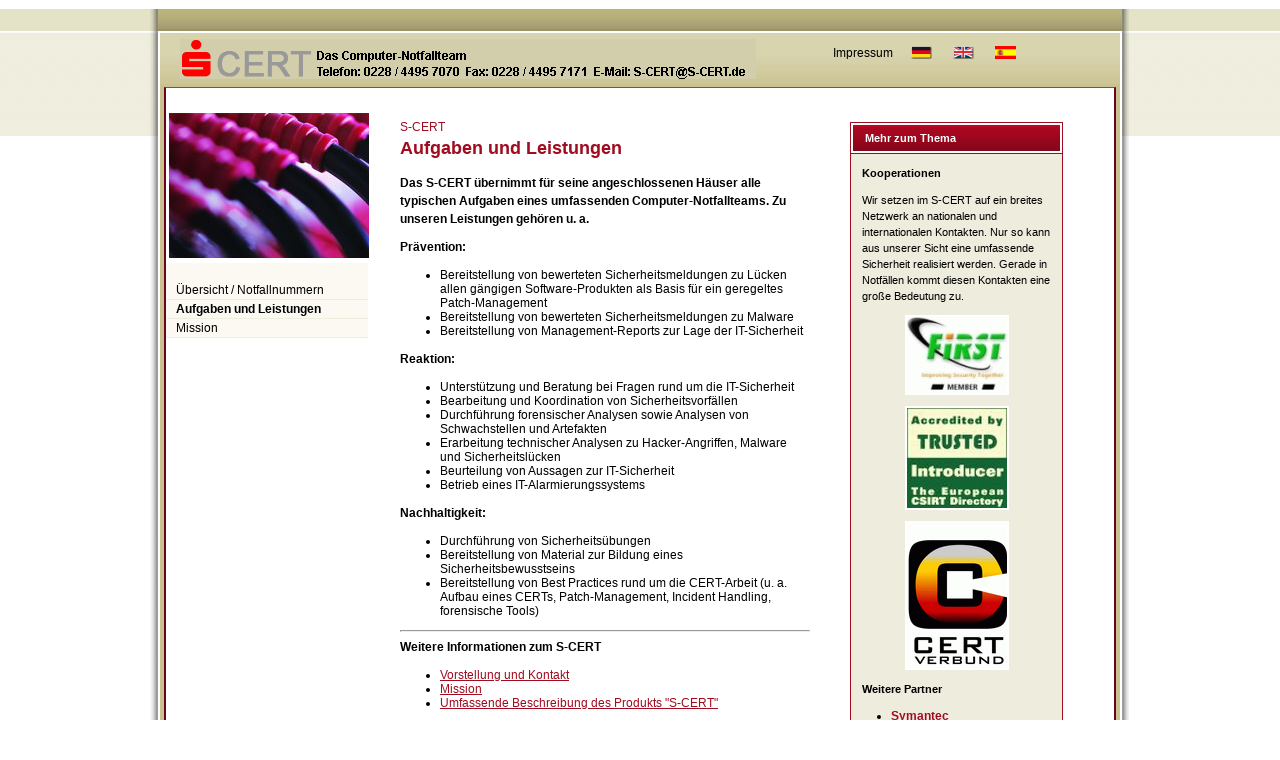

--- FILE ---
content_type: text/html; charset=utf-8
request_url: https://www.s-cert.de/aufgaben_und_leistungen.html
body_size: 3744
content:
<!DOCTYPE html PUBLIC "-//W3C//DTD XHTML 1.0 Transitional//EN" "http://www.w3.org/TR/xhtml1/DTD/xhtml1-transitional.dtd">
<html xmlns="http://www.w3.org/1999/xhtml" xml:lang="de" lang="de">
<head>
<meta http-equiv="Content-Type" content="text/html; charset=UTF-8" />
<title>S-CERT - Aufgaben und Leistungen</title>
<meta name="author" content="SIZ GmbH" />
<meta name="publisher" content="SIZ GmbH" />
<meta name="copyright" content="Alle Rechte liegen beim Autor" />
<meta name="page-topic" content="SIZ GmbH" />
<meta name="page-type" content="SIZ GmbH" />
<meta name="revisit" content="14 days" />
<meta name="robots" content="index,follow" />

<link rel="shortcut icon" href="s-cert_favicon.ico" type="image/x-icon" />

<link rel="stylesheet" type="text/css" href="css/stylesheet_0c830fb9ab.css" />
<link rel="stylesheet" type="text/css" href="css/styles.css" />
<link rel="stylesheet" type="text/css" href="css/print.css" media="print" />
<link rel="stylesheet" type="text/css" href="css/mobile.css" media="handheld" /><!--[if IE 6]>
    <style type="text/css">@import url(fileadmin/templates/scripts/css/ie6.css);</style>
<![endif]-->

<script language="JavaScript" src="scripts/fsmenu.js" type="text/javascript"></script>
<script language="JavaScript" src="scripts/jquery.js" type="text/javascript"></script>
<script language="JavaScript" src="scripts/interface.js" type="text/javascript"></script>
<script language="JavaScript" src="scripts/contact.js" type="text/javascript"></script>
<script type="text/javascript" src="scripts/javascript_8d985c2683.js"></script>
</head>
  <body>
    <div id="page" class="itsicherheit">
      <div id="corporate">
        <div id="topbar">
          <div id="fe_user_logout"></div>
          <div id="topbarcontent">
            <div id="topnavi">
              <ul id="topnaviul" class="menulist">
                <!-- <li>
                  <a href="kontakt.php?lang=de" onfocus="blurLink(this);">Kontakt</a>
                </li> -->
                <li>
                  <a href="impressum.html" onfocus=
                  "blurLink(this);">Impressum</a>
                </li>

				<li>
						<a href="aufgaben_und_leistungen.html" onfocus="blurLink(this);">
							<img src="images/d_flagge_2.gif" alt="DE" border="0" height="13" hspace="3" width="21" />
						</a>
					</li>
					<li>
						<a href="eng/objectives_and_services.html" onfocus="blurLink(this);">
							<img src="images/uk_flagge_2.gif" alt="EN" border="0" height="13" hspace="3" width="21" />
						</a>
					</li>
					<li>
						<a href="esp/funciones_y_servicios.html" onfocus="blurLink(this);">
							<img src="images/es_flagge_2.gif" alt="ES" border="0" height="13" hspace="3" width="21" />
						</a>
					</li>
              </ul><script type="text/javascript">
      //<![CDATA[
                    var topMenu = new FSMenu('topMenu', true, 'display', 'block', 'none');
                    var arrow = null;
                    if (document.createElement && document.documentElement)
                    {
                        arrow = document.createElement('span');
                        arrow.appendChild(document.createTextNode('>'));
                        arrow.className = 'subind';
                    }
                    addEvent(window, 'load', new Function('topMenu.activateMenu("topnaviul", arrow)'));
                    //]]>
              </script>
              <div id="features"></div>
            </div><a href="./"><img id="logo" src=
            "images/pool/logo.gif" alt="S-CERT - Computer-Notfallteam" name=
            "logo" /></a>
          </div>
        </div>
        <div id="portfolio">
          <div id="portfolionavi">
            <script type="text/javascript">
    //<![CDATA[
                var portfolioMenu = new FSMenu('portfolioMenu', true, 'display', 'block', 'none');
                var arrowP = null;
                if (document.createElement && document.documentElement)
                {
                    arrowP = document.createElement('span');
                    arrowP.appendChild(document.createTextNode('>'));
                    arrowP.className = 'subind';
                }
                addEvent(window, 'load', new Function('portfolioMenu.activateMenu("portfolionaviul", arrowP)'));
                //]]>
            </script>
          </div>
          <div id="chapter">
            <div id="chapternavi">
              <!--TYPO3SEARCH_begin-->
              <!--  CONTENT ELEMENT, uid:3831/image [begin] -->
              <!--  Image block: [begin] -->
              <div class="csc-textpic csc-textpic-left csc-textpic-above">
                <div class="csc-textpic-imagewrap">
                  <dl class=
                  "csc-textpic-image csc-textpic-firstcol csc-textpic-lastcol"
                  style="width: 200px;">
                    <dt>
                      <img src="images/pool/_deco_it-s_200x145.jpg" alt=
                      "Navigationsbild IT-Sicherheit" border="0" height="145"
                      width="200" />
                    </dt>
                  </dl>
                </div>
              </div>
              <div class="csc-textpic-clear">
                <!-- -->
              </div><!--  Image block: [end] -->
              <!--  CONTENT ELEMENT, uid:3831/image [end] -->
              <!--TYPO3SEARCH_end-->
              <ul id="chapternaviul" class="menulist">
                <li class="naviHeadline" style="font-weight:normal;">
                  <a href="index.html" onfocus="blurLink(this);">Übersicht /
                  Notfallnummern</a>
                </li>
                <li  style="font-weight:bold;">
                  <a href="aufgaben_und_leistungen.html" onfocus=
                  "blurLink(this);">Aufgaben und Leistungen</a>
                </li>
                <li>
                  <a href="mission.html" onfocus="blurLink(this);">Mission</a>
                </li>
              </ul><script type="text/javascript">
      //<![CDATA[
                    var chapterMenu = new FSMenu('chapterMenu', true, 'display', 'block', 'none');
                    var arrowC = null;
                    if (document.createElement && document.documentElement)
                    {
                        arrowC = document.createElement('span');
                        arrowC.appendChild(document.createTextNode('>'));
                        arrowC.className = 'subind';
                    }
                    addEvent(window, 'load', new Function('chapterMenu.activateMenu("chapternaviul", arrowC)'));

                    var chapterMenuSecond = new FSMenu('chapterMenuSecond', true, 'display', 'block', 'none');
                    var arrowCT = null;
                    if (document.createElement && document.documentElement)
                    {
                        arrowCT = document.createElement('span');
                        arrowCT.appendChild(document.createTextNode('>'));
                        arrowCT.className = 'subind';
                    }
                    addEvent(window, 'load', new Function('chapterMenuSecond.activateMenu("chapternaviul2", arrowCT)'));
                    //]]>
              </script>
            </div>
            <div id="contentholder">
              <div id="content">
                <!--TYPO3SEARCH_begin-->
				
				
				
                <!--  CONTENT ELEMENT, uid:4722/templavoila_pi1 [begin] -->
                <div class="twocols">
                  <div class="leftcol">
                  </div>
                  <div class="rightcol"></div><br class="clear" />
                  <div class="clear"></div>
                </div><!--  CONTENT ELEMENT, uid:4722/templavoila_pi1 [end] -->
				
				
				
                <!--  CONTENT ELEMENT, uid:4721/templavoila_pi1 [begin] -->
                <div class="twocols">
                  <div class="leftcol">
				  
				  
                    <!--  CONTENT ELEMENT, uid:4715/templavoila_pi1 [begin] -->
                    <p class="overline">
                      S-CERT
                    </p>
                    <h1>
                      Aufgaben und Leistungen
                    </h1>
                    <!--  CONTENT ELEMENT, uid:4715/templavoila_pi1 [end] -->
                    <!--  CONTENT ELEMENT, uid:4716/text [begin] -->
                    <!--  Text: [begin] -->
                    <div class="normalRte">
                      <p style="font-weight: bold;" class="bodytext">
                        Das S-CERT übernimmt für seine angeschlossenen Häuser
                        alle typischen Aufgaben eines umfassenden
                        Computer-Notfallteams. Zu unseren Leistungen gehören u. a.
                      </p>
                      <p style="font-weight: bold;" class="bodytext">
                         
                      </p>
                    </div><!--  Text: [end] -->
                    <!--  CONTENT ELEMENT, uid:4716/text [end] -->

				  
				  
                    <!--  CONTENT ELEMENT, uid:4713/text [begin] -->
                    <!--  Text: [begin] -->
                    <div class="normalRte">
                      <p>
                        <strong>Prävention:</strong>
                      </p>
                      <ul>
                        <li>Bereitstellung von bewerteten Sicherheitsmeldungen
                        zu Lücken allen gängigen Software-Produkten als
                        Basis für ein geregeltes Patch-Management
                        </li>
                        <li>Bereitstellung von bewerteten Sicherheitsmeldungen
                        zu Malware
                        </li>
                        <li>Bereitstellung von Management-Reports zur Lage der
                        IT-Sicherheit
                        </li>
                      </ul>
                      <p>
                        <strong>Reaktion:</strong>
                      </p>
                      <ul>
                        <li>Unterstützung und Beratung bei Fragen rund um die
                        IT-Sicherheit
                        </li>
                        <li>Bearbeitung und Koordination von
                        Sicherheitsvorfällen
                        </li>
                        <li>Durchführung forensischer Analysen sowie Analysen
                        von Schwachstellen und Artefakten
                        </li>
                        <li>Erarbeitung technischer Analysen zu
                        Hacker-Angriffen, Malware und Sicherheitslücken
                        </li>
                        <li>Beurteilung von Aussagen zur IT-Sicherheit
                        </li>
                        <li>Betrieb eines IT-Alarmierungssystems
                        </li>
                      </ul>
                      <p>
                        <strong>Nachhaltigkeit:</strong>
                      </p>
                      <ul>
                        <li>Durchführung von Sicherheitsübungen
                        </li>
                        <li>Bereitstellung von Material zur Bildung eines
                        Sicherheitsbewusstseins
                        </li>
                        <li>Bereitstellung von Best Practices rund um die
                        CERT-Arbeit (u. a. Aufbau eines CERTs,
                        Patch-Management, Incident Handling, forensische Tools)
                        </li>
                      </ul>
                      <hr />
                      <p>
                        <strong>Weitere Informationen zum S-CERT</strong>
                      </p>
                      <ul>
                        <li>
                          <a href="index.html" target="_self" class=
                          "internal-link">Vorstellung und Kontakt</a>
                        </li>
                        <li>
                          <a href="mission.html" target="_self" class=
                          "internal-link">Mission</a>
                        </li>
                        <li>
                          <a href=
                          "http://www.siz.de/de/themenfelder/s-cert.html"
                          target="_blank" class=
                          "external-link-new-window">Umfassende Beschreibung
                          des Produkts "S-CERT"</a>
                        </li>
                      </ul>
                    </div><!--  Text: [end] -->
                    <!--  CONTENT ELEMENT, uid:4713/text [end] -->
                  </div>
                  <div class="rightcol">
                    <!--  CONTENT ELEMENT, uid:4714/templavoila_pi1 [begin] -->
                    <div class="rightteaser">
                      <h4>
                        Mehr zum Thema
                      </h4>
                      <div class="content">
                        <div class="thumb"></div>
                        <div class="details">
                          <p style="font-weight: bold;" class="bodytext">
                            Kooperationen
                          </p>
                          <p class="bodytext">
                            Wir setzen im S-CERT auf ein breites Netzwerk an
                            nationalen und internationalen Kontakten. Nur so
                            kann aus unserer Sicht eine umfassende Sicherheit
                            realisiert werden. Gerade in Notfällen kommt diesen
                            Kontakten eine große Bedeutung zu.
                          </p>
                          <p align="center" class="bodytext">
                            <a href="http://www.first.org/" title=
                            "Externer Link - FIRST" target="_blank" class=
                            "external-link-new-window" onclick=
                            "javascript:urchinTracker ('/.external/http/www.FIRST.org');">
                            <img src=
                            "images/pool/RTEmagicC_logo_cert_first_100_02.gif"
                            alt="" /></a>
                          </p>
                          <p align="center" class="bodytext">
                            <a href="http://www.trusted-introducer.org/" title=
                            "Externer Link - Trusted Introducer" target=
                            "_blank" class="external-link-new-window" onclick=
                            "javascript:urchinTracker ('/.external/http/www.trusted-introducer.org');">
                            <img src=
                            "images/pool/RTEmagicC_logo_cert_ti_100_01.gif"
                            alt="" /></a>
                          </p>
                          <p align="center" class="bodytext">
                            <a href="http://www.cert-verbund.de/" title=
                            "Externer Link - CERT-Verbund" target="_blank"
                            class="external-link-new-window" onclick=
                            "javascript:urchinTracker ('/.external/http/www.CERT-Verbund.de');">
                            <img src=
                            "images/pool/RTEmagicC_logo_cert_cv_100_01.gif"
                             alt="" /></a>
                          </p>
                          <p class="bodytext">
                            <span style="font-weight: bold;">Weitere
                            Partner</span>
                          </p>
                          <ul>
                            <li>
                              <a href="http://www.symantec.de/" target="_blank" class="external-link-new-window" onclick="javascript:urchinTracker ('/.external/http/www.symantec.de');"><span style="font-weight: bold;">Symantec</span></a>
                            </li>
                            <li>
                              <a href="http://www.mcafee.de/" target="_blank" class="external-link-new-window" onclick="javascript:urchinTracker ('/.external/http/www.mcafee.de');"><span style="font-weight: bold;">McAfee</span></a>
                            </li>
                            <li>
                              <a href="http://www.avira.de/" target="_blank" class="external-link-new-window" onclick="javascript:urchinTracker ('/.external/http/www.avira.de');"><span style="font-weight: bold;">Avira</span></a>
                            </li>
                          </ul>
                          <p style="font-weight: bold;" class="bodytext">
                            Erläuternde Artikel zu den Stichworten
                          </p>
                          <ul>
                            <li>
                              <a href="http://de.wikipedia.org/wiki/CERT"
                              target="_blank" class="external-link-new-window"
                              onclick=
                              "javascript:urchinTracker ('/.external/http/de.wikipedia.org/wiki/CERT');">
                              <span style="font-weight: bold;">CERT</span></a>
                              (Wikipedia)
                            </li>
                            <li>
                              <a href="https://www.dsgv.de/sparkassen-finanzgruppe.html"
                              target="_blank" class="external-link-new-window"
                              onclick=
                              "javascript:urchinTracker ('/.external/http/www.Sparkassen-Finanzgruppe.de/');">
                              <span style=
                              "font-weight: bold;">Sparkassen-Finanzgruppe</span></a>
                            </li>
                          </ul>
                        </div>
                      </div>
                    </div>
                    <!--  CONTENT ELEMENT, uid:4714/templavoila_pi1 [end] -->
                  </div><br class="clear" />
                  <div class="clear"></div>
                </div><!--  CONTENT ELEMENT, uid:4721/templavoila_pi1 [end] -->
                <!--TYPO3SEARCH_end-->
              </div>
            </div>
            <div id="chapterfooter"></div>
          </div>
          <div id="portfoliofooter"></div>
        </div>
        <div id="corporatefooter">
          <p>
            <strong>SIZ GmbH</strong> &#8211; Simrockstr. 4 &#8211; 53113 Bonn<br />
            Telefon / Phone: +49.228.4495 432 &#8211; Fax: +49.228.4495 431 &#8211; Mail:
            s-cert (at) s-cert.de
          </p>
        </div>
      </div>
      <div id="footer"></div>
    </div>
  </body>
</html>


--- FILE ---
content_type: text/css
request_url: https://www.s-cert.de/css/styles.css
body_size: 158
content:
@import url("global.css");
@import url("navigation.css");
@import url("defaultcolor.css");
@import url("it-sicherheit.css");
@import url("online-banking.css");
@import url("it-management.css");
@import url("beratung.css");
@import url("teaserboxes.css");
@import url("startseite.css"); 
@import url("service.css");
@import url("search.css");
@import url("eventmail.css");

--- FILE ---
content_type: text/css
request_url: https://www.s-cert.de/css/global.css
body_size: 2615
content:
	body {
		margin:9px 0 0 0;
		font-family:Arial, Helvetica, sans-serif;
		text-align:center;
		font-size:12px;
		background-image:url(../images/base/body_back.gif);
		background-repeat:repeat-x;
		background-position:0 9px;
		background-attachment:scroll;
	}
	#page {
		width:980px;
		background-image:url(../images/base/page_back.png);
		background-repeat:repeat-y;
		margin:auto;
		text-align:left;
	}
	br.clear {
		clear: both;
		margin: 0px;
		padding: 0px;
		line-height: 0px;
		font-size: 0px;
		height: 0px;
	}

	#corporate {
		/* width:964px; ES */
		background-color:#c9c190;
		margin:0 8px 0 8px;
	}
	
	
/*	Original; Ersetzt durch css Forenserver s. u.
	#topbar {
		height:86px; 
		background-image:url(../images/base/topbar_back.jpg);
		background-repeat:repeat-x;
		padding-top:22px;
	}
	#topbarcontent {
		border:2px solid white;
		border-bottom:none;
		height:103px; 
	} */
	
	#topbar {
/*                margin-top:-15px; */
/*		height:54px;	*/
		height:54px;
		background-image:url(../images/base/topbar_back.jpg);
		background-repeat:repeat-x;
		padding-top:22px;
	}
	#topbarcontent {
		border:2px solid white;
		border-bottom:none;
		height:71px; 
	}
	
	
	#logo {
		border:none;
		margin:6px 0 0 20px;
	}
	#fe_user_logout {
		position:absolute;
		top:10px;
		left:190px;
	}
	#logoutBtn, #fe_user_logout form {
		margin:0px;
		padding:0px;
	}
	#logoutBtn p {
		margin: 2px 0 0 0;
		white-space:nowrap;
		display: inline;
		float: left;
	}
	#logoutBtn input.button {
	  float: right;
	  width: 60px;
	}
	#topnavi {
		float:right;
/*		width: 530px;*/
		width: 300px;
		height:43px;
		padding:10px 0 0 0;
/*		text-align:right;*/
	}
	#navisearch {
	}
	#features {
		padding:0;
	}
	#search {
		float:left;
		margin-right:13px;
	}
	#searchform #searchterm {
		border-style: ridge;
		border-color:#928f62;
		border-width: 1px;
		border-right-width:0;
		margin: 0 -1px 0 15px;
		font-size:13px;
		line-height: 19px;
		height: 19px;
		vertical-align:top;
		text-indent: 2px;
		padding: 0;
	}
	#searchform #submit {
		margin-left:-2px;
		height:22px;
		width:28px;
	}
	#logoutBtn {
		position: absolute;
		top: 2px; left: 527px;
		display: block;
		width: 250px;
		font-size: 10px;
		color: #fff;
	}
	#logoutBtn input {
		height: 16px;

		padding: 0px 1px;
		border: 1px solid #fff;
		background-color: #E3E2C6;
		margin: 0px 1px;
		font-size: 10px;

	}
	#features .button {
		float:left;
	}
	#features a#printbtn {
		height:22px;
		width:29px;
		background-image:url(../images/base/drucken_btn.gif);
		background-position:top;
		display:block;
	}
	#features a#printbtn:hover {
		background-position:bottom;
	}
	#features a#printbtn span {
		display:none;
	}
	#portfolio {
		background-color:#c9c190;
		padding:0 4px 4px 4px;
		border:2px solid white;
		border-top:none;
	}

	#page.unternehmen #portfolio {
		border-bottom:none;
	}
/*	Backup Original 09-08-14 CF
	#portfolionavi {
		height:24px;
		clear:both;
	}
*/
	#portfolionavi {
		height:0px;
		clear:both;
	}

	#page.unternehmen #portfolionavi {
		height:36px;
		clear:both;
	}

	#chapter {
		background-color:#66CCFF;
		padding:25px 4px 4px 0;
		border:2px solid;
		border-top: 1px solid;
		border-bottom:none;
		margin-top:1px;
	}
	#chapternavi {
		width:230px;
		float:left;
	}

	#chapternavi img {
		margin-left:3px;
	}

	#unternehmennavi {
		width:230px;
		float:left;
	}



	#corporate #contentholder {
		border-left: 2px solid white;
		border-right: 2px solid white;
	}
	#portfolio #contentholder {
		border:2px solid;
		border-top: 1px solid;
		border-bottom:none;
		margin-top:1px;
	}
	#chapter #contentholder {
		border:none;
		width:690px;
		float:left;
	}

	#content {
		padding:0 ;
		margin:0 ;

		/* margin-top:-2px; ES */
	}
	div#page.unternehmen.kontakt .twocols { width: 800px;}
	div#page.unternehmen.kontakt .rightteaser { margin-top: 0! important; float: right;}
	div#page.unternehmen.kontakt div.twocols div.leftcol { width: 67%; }
	div#page.unternehmen.kontakt div.twocols div.rightcol { width: 33%; }

	#corporate #content {
		padding: 0 20px 0 20px;
	}

	#corporate #content.unternehmen {
		padding: 0 20px 0 20px;
		width: 650px;
		float:left;
	}
	#portfolio #content {
		padding: 0 20px 0 20px;
		background-color:#FFFFFF;
		background-image:none;
	}
	#chapter #content {
		padding:4px;
	}
	#page.start #content {
		margin-bottom: 20px;
	}


	#contentholder {
		background-color:#FFFFFF;
		background-image:url(../images/base/default_content_back.gif);
		background-repeat:repeat-x;
		margin-top:0px;
		min-height:10px;
		height:10px;
	}
	div[id]#contentholder {
		height:auto;
	}

	#contentholder h1 {
		font-size:18px;
		margin:2px 0 15px 0;
		padding:0;
	}
	#contentholder h2 {
		font-size:14px;
		margin:0 0 10px 0;
		padding:0;
	}
	#contentholder p {
		font-size:12px;
		margin:0 0 10px 0;
		padding:0;
		color:#000000;
		line-height: 18px;
	}
	#contentholder p.overline {
		margin:0;
		padding:0;
	}

	div.twocols div.leftcol {
		width:410px;
		float:left;
	}
	div.twocols div.rightcol {
		width:211px;
		float:left;
		margin-left:40px;
	}
	div.twocols {
		/*clear:both;*/
	}
	div.onecol{
		width:90%;
		clear:both;
	}

	div#page.kunden div.twocols div.leftcol { width: 48%; }
	div#page.kunden div.twocols div.rightcol { width: 48%; margin-left:0px; }

	div#page.unternehmen div.twocols div.leftcol { width: 48%; }
	div#page.unternehmen div.twocols div.rightcol { width: 48%; margin-left:0px; }

	div#page.chapter div.twocols div.leftcol { width: 48%; }
	div#page.chapter div.twocols div.rightcol { width: 48%; margin-left:0px; }

	div.twocolsbigleft { width:100%; padding:0px; margin:0px; }
	div.twocolsbigleft .left { float:left; width:598px; }
	div.twocolsbigleft .right {
		float:left;
		margin-left:10px;
		overflow:hidden;
		width:294px;
		display: inline;
	}

	div.twocolsbigright { width:100%; padding:0px; margin:0px; }
	div.twocolsbigright .left { float:left; width:294px; }
	div.twocolsbigright .right {
		float:left;
		margin-left:10px;
		overflow:hidden;
		width:598px;
		display: inline;
	}
	div.twocolsBox { width:598px; }
	div.twocolsBox .left { float:left; width:294px; }
	div.twocolsBox .right {
		float:left;
		margin-left:10px;
		overflow:hidden;
		width:294px;
		display: inline;
	}


	#chapterteaser {
		padding:0;
		background-position:right top;
		background-repeat:no-repeat;
		clear:both;
	}

	#chapterteaser #teaser{
		padding:18px 40px 10px 25px;
		float: left;
		width: 545px;
	}
	#hometeaser h1 {
		font-size:16px;
		color:#828058;
	}

	#teaserfooter {
		clear:both;
	}
	#contentfooter {
		clear:both;
	}
	#chapterfooter {
		clear:both;
	}
	#portfoliofooter {
		clear:both;
		height:11px;
		background-position:center top;
	}
	#corporatefooter {
		clear:both;
	}
	#corporatefooter p { display: none; }
	#footer {
		clear:both;
		height:13px;
		background-image:url(../images/base/page_footer.gif);
		background-repeat:no-repeat;
		overflow:hidden;
	}

	.top {
		font-size: 11px;
		display: block;
		width: 440px;
		border-top: 3px double #000;
	}
	.top a {
		display: block;
		float: right;
		padding-left: 15px;
		background: transparent url(../images/base/orange_nachoben.gif) 3px 3px no-repeat;
	}
	.top a:link, .top a:visited { text-decoration: none; }
	.top a:hover, .top a:active { text-decoration: underline; }


	.articlelist {
		list-style:none;
		padding:0;
		margin: 20px 0 0 0;
	}
	.articlelist li {
		clear:both;
	}
	.articlelist .thumb {
		height:73px;
		width:135px;
		display:block;
		float:left;
		background-image:url(../images/base/red_articlelist_img_back.gif);
		background-repeat:no-repeat;
		padding:26px 0 0 7px;
		margin:0;
	}
	.articlelist .thumb img {
		width:135px;
		height:66px;
		vertical-align:bottom;
	}
	.articlelist .details {
		width:270px;
		background-image:url(../images/base/red_articlelist_details_back.gif);
		background-repeat:no-repeat;
		background-position:right 4px;
		float:left;
		margin:0;
		padding:0 0 20px 15px;
	}
	.articlelist .details h2 {
		margin: 0 0 0 0;
		padding:0;
		line-height:18px;
		display: block;
	}
	.articlelist .details h2 a {
		text-decoration:none;
		color:#6d0c1d;
	}
	.articlelist .details p {
		font-size:11px !important;
		margin:11px 0 0 0 !important;
		width:270px;
	}

	/********** KONTAKT FORMULAR *************/
	table.kontakt {
		line-height: 24px;
	}
	table.kontakt input, table.kontakt select {
		width: 300px;
		border: 1px solid #555555;
	}

	table.kontakt th label.pflicht {
		color: #B7161C;
	}
	table.kontakt th {
		text-align: left;
		vertical-align:top;
	}
	table.kontakt th span.kleingedruckt {
		font-size:10px;
		color:#000000;
	}
	table.kontakt th label {
		color: #000000;
	}
	table.kontakt textarea {
		font-family:Arial, Helvetica, sans-serif;
		font-size:13px;
		width: 300px;
	}



	.rightcol .productnavi {
		width:209px;
		margin:12px 0 0 22px;
	}
	.onecol .productnavi {
		width:209px;
		margin:12px 0 0 22px;
	}
	#chapternavi .productnavi {
		width:140px;
		margin:12px 0 0 0;
	}
	.productnavi h2 {
		/*background-image:url(images/base/prod_right_back_top.gif);*/
		background-color:#fbf9f2;
		height:29px;
		margin:0 !important;
		padding:5px 0 0 11px !important;
	}
	.productnavi ul {
		list-style:none;
		text-indent:20px;
		padding:0;
		margin:0;
	}
	.productnavi li {
		margin:0;
		padding:0;
	}
	.productnavi li a {
		text-decoration:none;
		color:#000000;
		padding:5px 0;
		display:block;
		background-color:#FBF9F2;
		background-image:url(../images/base/navi_right_back_li.gif);
		background-repeat:no-repeat;
		background-position:10px 10px;
	}
	.productnavi li.odd {
		background-image:url(../images/base/prod_right_back_odd.gif);
		background-repeat:repeat-y;
	}
	.productnavi li.even {
		background-image:url(../images/base/prod_right_back_even.gif);
		background-repeat:repeat-y;
	}






#slideShow1 a
{
	text-decoration: none;
}
#slideShow1
{
	background-color:#FFFFFF;
	width: 950px;
	height: 230px;
	overflow: hidden;
	padding: 0;
	margin: 0;
	border: 1px solid #fff;
}
#slideShow1 img
{
	padding: 0;
	margin: 0;
}
#slideShow1 .pagelinks {
	display: none !important;
	top: 0;
	left: 0;
	/* width: 920px !important; */
	text-align: right;
	position:absolute;
	z-index:10000;
	color: #fff !important;
}
#slideShow1 .pagelinks a
{
	font-weight: bold;
	color: #fff !important;
	margin-left: 3px;
}
#slideShow1 .pagelinks a.activeSlide
{
	color: #f50000 !important;
}

#slideShow1 .nextSlide,.prevSlide {
	background-image: url(../images/spacer.gif);
}
#slideShow1 .nextSlide:hover
{
	background-image: url(../images/spacer.jpg);
	background-repeat: no-repeat;
	background-position: right bottom;
}
#slideShow1 .prevSlide:hover
{
	background-image: url(../images/spacer.jpg);
	background-repeat: no-repeat;
	background-position: left bottom;
}


--- FILE ---
content_type: text/css
request_url: https://www.s-cert.de/css/navigation.css
body_size: 94
content:
@import url("topnavi.css");
@import url("portfolionavi.css");
@import url("chapternavi.css");
@import url("unternehmennavi.css");
@import url("navi_fallback.css");


--- FILE ---
content_type: text/css
request_url: https://www.s-cert.de/css/defaultcolor.css
body_size: 545
content:
	#page #chapter {
		background-color:#FFFFFF;
		border-color:#737355;
		border-top-color:#f7ebac;
	}
	#page #portfolio #contentholder {
		border-color:#B1AA7B;
		border-top-color:#f7ebac;
	}
	#chapterteaser {
		color:#FFFFFF;
		background-image:url(../images/base/teaser_back.jpg);
		background-repeat:repeat;
		vertical-align:middle;
		min-height:10px;
		height:10px;
	}
	
div[id]#chapterteaser {
	height:auto;
}	
	#page #chapterteaser img{
		float:right;
		margin:22px 65px 6px 0px;
	}

	#page #chapterteaser p.teaser {
		font-weight:bold;
	}
	#page.unternehmen #portfoliofooter {
		background-image:url(../images/base/default_portfolio_footer_closed.gif);
		background-repeat:no-repeat;
		margin-top:-12px;
	}
	#page #portfoliofooter {
		background-image:url(../images/base/default_portfolio_cs_footer.gif);
		background-repeat:no-repeat;
		margin-top:-11px;
	}
	
	#page.chapter #portfoliofooter {
		background-image:url(../images/base/default_portfolio_cs_footer.gif);
	}
	#page .articlelist .thumb {
		background-image:url(../images/base/default_articlelist_img_back.gif);
	}
	#page .articlelist .details {
		background-image:url(../images/base/default_articlelist_details_back.gif);
	}
	#page .articlelist .details {
		color:#828058;
	}
	#page .articlelist .details a {
		font-size:10px;
		color:#828058;
		text-decoration:none;
		background-image:url(../images/base/default_articlelist_details_a.gif);
		background-repeat:no-repeat;
		background-position:right;
		padding-right:12px;
	}
	#page .articlelist .details ul a {
		font-size:10px;
		color:#828058;
		text-decoration:none;
		background-image: none;
		padding-right:12px;
	}
	#page .articlelist .details a:hover {
		text-decoration: underline;
	}
	#page .articlelist .details h2 a {
		font-size:14px;
		background-image:none;
	}
	#page .articlelist .details h2 a:hover {
		text-decoration: none;
	}
	#page #contentholder h1 {
		color: #828058;
	}
	#page #contentholder p.overline {
		color: #828058;
	}
	
	#page #contentholder a {
		color: #6C6A44;
	}

--- FILE ---
content_type: text/css
request_url: https://www.s-cert.de/css/it-sicherheit.css
body_size: 616
content:
#page.itsicherheit #chapternaviul.menulist a:hover, #page.itsicherheit #chapternaviul.menulist a:focus, #page.itsicherheit #chapternaviul2.menulist a:hover, #page.itsicherheit #chapternaviul2.menulist a:focus {
	color: #C20A23;
	background-color:#FBF9F2 !important;
}
#page.itsicherheit #chapternaviul.menulist li.current a, #page.itsicherheit #chapternaviul.menulist li.current a.highlighted, #page.itsicherheit #chapternaviul.menulist li.current a:focus, #page.itsicherheit #chapternaviul2.menulist li.current a, #page.itsicherheit #chapternaviul2.menulist li.current a.highlighted, #page.itsicherheit #chapternaviul2.menulist li.current a:focus {
	color: #ffffff;
	background-color: #A00C20 !important;
}
#page.itsicherheit #chapternaviul.menulist li.current a:hover, #page.itsicherheit #chapternaviul.menulist li.current a:focus, #page.itsicherheit #chapternaviul2.menulist li.current a:hover, #page.itsicherheit #chapternaviul2.menulist li.current a:focus	{
	color: #ffffff !important;
	background-color: #A00C20 !important;
}
#page.itsicherheit #chapternaviul.menulist li.current ul a, #page.itsicherheit #chapternaviul.menulist a.highlighted, #page.itsicherheit #chapternaviul2.menulist li.current ul a, #page.itsicherheit #chapternaviul2.menulist a.highlighted {
	color: #000000;
	background-color: #FBF9F2 !important;
}
#page.itsicherheit #chapternaviul.menulist a:hover, #page.itsicherheit #chapternaviul2.menulist a:hover { 
	color: #C20A23;
}
#page.itsicherheit #chapternaviul.menulist li.current ul a:hover, #page.itsicherheit #chapternaviul2.menulist li.current ul a:hover  {
	color: #C20A23;
}
#page.itsicherheit .top { 
	border-color: #A00C20; 
}
#page.itsicherheit .top a { 
	background-image: url(../images/base/red_nachoben.gif); 
}
#page.itsicherheit #chapter {
	background-color:#FFFFFF;
	border-color:#6b0221;
	border-top-color:#d92443;
}
#page.itsicherheit #portfolio #contentholder {
	border-color:#6b0221;
	border-top-color:#d92443;
}
#page.itsicherheit #chapterteaser {
	background-color:#FFFFFF;
	color:#FFFFFF;
	/*background-image:url(../images/red_tmp_teaser.jpg);*/
	background-image:url(../images/base/teaser_back.jpg);
	background-repeat:repeat;
}
#page.itsicherheit #portfoliofooter {
	background-image:url(../images/base/red_portfolio_cs_footer.gif);
}
#page.chapter.itsicherheit #portfoliofooter {
	background-image:url(../images/base/red_portfolio_cs_footer.gif);
}
#page.itsicherheit .articlelist .thumb {
	background-image:url(../images/base/red_articlelist_img_back.gif);
}
#page.itsicherheit .articlelist .details {
	background-image:url(../images/base/red_articlelist_details_back.gif);
}
#page.itsicherheit .articlelist .details {
	color:#9a0022;
}
#page.itsicherheit .articlelist .details a {
	font-size:10px;
	color:#9a0022;
	text-decoration:none;
	background-image:url(../images/base/red_articlelist_details_a.gif);
	background-repeat:no-repeat;
	background-position:right;
	padding-right:12px;
}
#page.itsicherheit .articlelist .details a:hover {
	text-decoration: underline;
}
#page.itsicherheit .articlelist .details h2 a {
	font-size:14px;
	background-image:none;
}
#page.itsicherheit .articlelist .details h2 a:hover {
	text-decoration: none;
}
#page.itsicherheit #contentholder h1 {
	color: #a00c20;
}
#page.itsicherheit #contentholder p.overline {
	color: #a00c20;
}
#page.itsicherheit #contentholder a {
	color: #a00c20;
}

--- FILE ---
content_type: text/css
request_url: https://www.s-cert.de/css/online-banking.css
body_size: 618
content:
#page.onlinebanking #chapternaviul.menulist a:hover, #page.onlinebanking #chapternaviul.menulist a:focus, #page.onlinebanking #chapternaviul2.menulist a:hover, #page.onlinebanking #chapternaviul2.menulist a:focus  {
	color: #416E20;
	background-color:#FBF9F2;
}
#page.onlinebanking #chapternaviul.menulist li.current a, #page.onlinebanking #chapternaviul.menulist li.current a.highlighted, #page.onlinebanking #chapternaviul.menulist li.current a:focus, #page.onlinebanking #chapternaviul2.menulist li.current a, #page.onlinebanking #chapternaviul2.menulist li.current a.highlighted, #page.onlinebanking #chapternaviul.menulist li.current a:focus {
	color: #ffffff !important;
	background-color: #416E20 !important;
}
#page.onlinebanking #chapternaviul.menulist li.current a:hover, #page.onlinebanking #chapternaviul.menulist li.current a:focus, #page.onlinebanking #chapternaviul2.menulist li.current a:hover, #page.onlinebanking #chapternaviul2.menulist li.current a:focus	{
	color: #ffffff !important;
	background-color: #416E20 !important;
}
#page.onlinebanking #chapternaviul.menulist li.current ul a, #page.onlinebanking #chapternaviul.menulist a.highlighted, #page.onlinebanking #chapternaviul2.menulist li.current ul a, #page.onlinebanking #chapternaviul2.menulist a.highlighted {
	color: #000000 !important;
	background-color: #FBF9F2 !important;
}
#page.onlinebanking #chapternaviul.menulist a:hover, #page.onlinebanking #chapternaviul2.menulist a:hover { 
	color: #416E20; 
}
#page.onlinebanking #chapternaviul.menulist li.current ul a:hover, #page.onlinebanking #chapternaviul2.menulist li.current ul a:hover {
	color: #416E20 !important;
}
#page.onlinebanking .top { 
	border-color: #416E20; 
}
#page.onlinebanking .top a { 
	background-image: url(../images/base/green_nachoben.gif); 
}
#page.onlinebanking #chapter {
	background-color:#ffffff;
	border-color:#415E00;
	border-top-color:#81BA00;
}
#page.onlinebanking #portfolio #contentholder {
	border-color:#415E00;
	border-top-color:#81BA00;
}
#page.onlinebanking #chapterteaser {
	background-color:#ffffff;
	color:#FFFFFF;
	/*background-image:url(../images/red_tmp_teaser.jpg);*/
	background-image:url(../images/base/teaser_back.jpg);
	background-repeat:repeat;
}
#page.onlinebanking #portfoliofooter {
	background-image:url(../images/base/green_portfolio_cs_footer.gif);
}
#page.chapter.onlinebanking #portfoliofooter {
	background-image:url(../images/base/green_portfolio_cs_footer.gif);
}
#page.onlinebanking .articlelist .thumb {
	background-image:url(../images/base/green_articlelist_img_back.gif);
}
#page.onlinebanking .articlelist .details {
	background-image:url(../images/base/green_articlelist_details_back.gif);
}
#page.onlinebanking .articlelist .details {
	color:#416e20;
}
#page.onlinebanking .articlelist .details a {
	font-size:10px;
	color:#416e20;
	text-decoration:none;
	background-image:url(../images/base/green_articlelist_details_a.gif);
	background-repeat:no-repeat;
	background-position:right;
	padding-right:12px;
}
#page.onlinebanking .articlelist .details a:hover {
	text-decoration: underline;
}
#page.onlinebanking .articlelist .details h2 a {
	font-size:14px;
	background-image:none;
}
#page.onlinebanking .articlelist .details h2 a:hover {
	text-decoration: none;
}
#page.onlinebanking #contentholder h1 {
	color: #416e20;
}
#page.onlinebanking #contentholder p.overline {
	color: #416e20;
}
#page.onlinebanking #contentholder a {
	color: #416e20;
}

--- FILE ---
content_type: text/css
request_url: https://www.s-cert.de/css/it-management.css
body_size: 610
content:
#page.itmanagement #chapternaviul.menulist a:hover, #page.itmanagement #chapternaviul.menulist a:focus, #page.itmanagement #chapternaviul2.menulist a:hover, #page.itmanagement #chapternaviul2.menulist a:focus {
	color: #284478;
	background-color:#FBF9F2 !important;
}
#page.itmanagement #chapternaviul.menulist li.current a, #page.itmanagement #chapternaviul.menulist li.current a.highlighted, #page.itmanagement #chapternaviul.menulist li.current a:focus, #page.itmanagement #chapternaviul2.menulist li.current a, #page.itmanagement #chapternaviul2.menulist li.current a.highlighted, #page.itmanagement #chapternaviul2.menulist li.current a:focus {
	color: #ffffff;
	background-color: #284478 !important;
}
#page.itmanagement #chapternaviul.menulist li.current a:hover, #page.itmanagement #chapternaviul.menulist li.current a:focus, #page.itmanagement #chapternaviul2.menulist li.current a:hover, #page.itmanagement #chapternaviul2.menulist li.current a:focus	{
	color: #ffffff !important;
	background-color: #284478 !important;
}
#page.itmanagement #chapternaviul.menulist li.current ul a, #page.itmanagement #chapternaviul.menulist a.highlighted, #page.itmanagement #chapternaviul2.menulist li.current ul a, #page.itmanagement #chapternaviul2.menulist a.highlighted {
	color: #000000;
	background-color: #FBF9F2 !important;
}
#page.itmanagement #chapternaviul.menulist a:hover, #page.itmanagement #chapternaviul2.menulist a:hover { 
	color: #284478; 
}
#page.itmanagement #chapternaviul.menulist li.current ul a:hover, #page.itmanagement #chapternaviul2.menulist li.current ul a:hover {
	color: #284478;
}	
#page.itmanagement .top { 
	border-color: #284478; 
}
#page.itmanagement .top a { 
	background-image: url(../images/base/blue_nachoben.gif); 
}	
#page.itmanagement #chapter {
	background-color:#ffffff;
	border-color:#284478;
	border-top-color:#02ACE3;
}
#page.itmanagement #portfolio #contentholder {
	border-color:#284478;
	border-top-color:#02ACE3;
}
#page.itmanagement #chapterteaser {
	background-color:#ffffff;
	color:#FFFFFF;
	/*background-image:url(../images/blue_tmp_teaser.jpg);*/
	background-image:url(../images/base/teaser_back.jpg);
	background-repeat:repeat;
}
#page.itmanagement #portfoliofooter {
	background-image:url(../images/base/blue_portfolio_footer.gif);
}
#page.chapter.itmanagement #portfoliofooter {
	background-image:url(../images/base/blue_portfolio_cs_footer.gif);
}
#page.itmanagement .articlelist .thumb {
	background-image:url(../images/base/blue_articlelist_img_back.gif);
}
#page.itmanagement .articlelist .details {
	background-image:url(../images/base/blue_articlelist_details_back.gif);
}
#page.itmanagement .articlelist .details {
	color:#284478;
}
#page.itmanagement .articlelist .details a {
	font-size:10px;
	color:#284478;
	text-decoration:none;
	background-image:url(../images/base/blue_articlelist_details_a.gif);
	background-repeat:no-repeat;
	background-position:right;
	padding-right:12px;
}
#page.itmanagement .articlelist .details a:hover {
	text-decoration: underline;
}
#page.itmanagement .articlelist .details h2 a {
	font-size:14px;
	background-image:none;
}
#page.itmanagement .articlelist .details h2 a:hover {
	text-decoration: none;
}
#page.itmanagement #contentholder h1 {
	color: #284478;
}
#page.itmanagement #contentholder p.overline {
	color: #284478;
}
#page.itmanagement #contentholder a {
	color: #284478;
}

--- FILE ---
content_type: text/css
request_url: https://www.s-cert.de/css/beratung.css
body_size: 612
content:
	#page.beratung #chapternaviul.menulist a:hover, #page.beratung #chapternaviul.menulist a:focus,
	#page.beratung #chapternaviul2.menulist a:hover, #page.beratung #chapternaviul2.menulist a:focus {
		color: #C1730E;
		background-color:#FBF9F2;
	}
	#page.beratung #chapternaviul.menulist li.active a, #page.beratung #chapternaviul.menulist li.active a.highlighted, #page.beratung #chapternaviul.menulist li.active a:focus,
	#page.beratung #chapternaviul2.menulist li.active a, #page.beratung #chapternaviul2.menulist li.active a.highlighted, #page.beratung #chapternaviul2.menulist li.active a:focus {
	 color: #ffffff;
	 background-color: #C1730E;
	}
	#page.beratung #chapternaviul.menulist li.active ul a, #page.beratung #chapternaviul.menulist a.highlighted,
	#page.beratung #chapternaviul2.menulist li.active ul a, #page.beratung #chapternaviul2.menulist a.highlighted {
		color: #000000;
		background-color: #FBF9F2;
	}
	#page.beratung #chapternaviul.menulist a:hover,
	#page.beratung #chapternaviul2.menulist a:hover
	 { color: #C1730E; }
	#page.beratung #chapternaviul.menulist li.active ul a:hover,
	#page.beratung #chapternaviul2.menulist li.active ul a:hover {
		color: #C1730E;

	}

	#page.beratung .top { border-color: #C1730E; }
	#page.beratung .top a { background-image: url(../images/base/orange_nachoben.gif); }

	#page.beratung #chapter {
		background-color:#FFFFFF;
		border-color:#774709;
		border-top-color:#C1730E;
	}
	#page.beratung #portfolio #contentholder {
		border-color:#774709;
		border-top-color:#C1730E;
	}
	#page.beratung #chapterteaser {
		background-color:#FFFFFF;
		color:#FFFFFF;
		/*background-image:url(../images/red_tmp_teaser.jpg);*/
		background-image:url(../images/base/teaser_back.jpg);
		background-repeat:repeat;
	}
	#page.beratung #portfoliofooter {
		background-image:url(../images/base/orange_portfolio_cs_footer.gif);
	}
	#page.chapter.itsicherheit #portfoliofooter {
		/*background-image:url(../images/base/orange_portfolio_cs_footer.gif);*/
	}
	#page.beratung .articlelist .thumb {
		background-image:url(../images/base/orange_articlelist_img_back.gif);
	}
	#page.beratung .articlelist .details {
		background-image:url(../images/base/orange_articlelist_details_back.gif);
	}
	#page.beratung .articlelist .details {
		color:#C1730E;
	}
	#page.beratung .articlelist .details a {
		font-size:10px;
		color:#C1730E;
		text-decoration:none;
		background-image:url(../images/base/orange_articlelist_details_a.gif);
		background-repeat:no-repeat;
		background-position:right;
		padding-right:12px;
	}
	#page.beratung .articlelist .details a:hover {
		text-decoration: underline;
	}
	#page.beratung .articlelist .details h2 a {
		font-size:14px;
		background-image:none;
	}
	#page.beratung .articlelist .details h2 a:hover {
		text-decoration: none;
	}
	#page.beratung #contentholder h1 {
		color: #C1730E;
	}
	#page.beratung #contentholder p.overline {
		color: #C1730E;
	}
	
	#page.beratung #contentholder a {
		color: #C1730E;
	}

--- FILE ---
content_type: text/css
request_url: https://www.s-cert.de/css/teaserboxes.css
body_size: 1707
content:
/* TEASER RECHTE SEITE */

	.rightteaser {

		width:211px;

		margin:4px 0 50px 0px;

		background-color:#EEECDD;

		border: 1px solid #cfc997;

	}

	.rightteaser input.fragen{

		margin-left: 12px;

		font-size:11px;

	}

	#page.itmanagement .rightteaser { border-color: #284478; }

	#page.onlinebanking .rightteaser { border-color: #416e20; }

	#page.itsicherheit .rightteaser { border-color: #a00c20; }

	#page.beratung .rightteaser { border-color: #C1730E; }

	.rightteaser hr {

		color: #cfc997;

		background-color: #cfc997;

	}

	#page.itmanagement .rightteaser hr { background-color: #284478; color: #284478; height: 1px; line-height: 1px; }

	#page.onlinebanking .itsicherheit hr { background-color: #416e20; color: #416e20; height: 1px; line-height: 1px; }

	#page.itsicherheit .rightteaser hr { background-color: #a00c20; color: #a00c20; height: 1px; line-height: 1px; }

	#page.beratung .rightteaser hr { background-color: #C1730E; color: #C1730E; height: 1px; line-height: 1px; }

	.rightteaser h4 {

		line-height: 26px;

		background-image:url(../images/base/rightteaser_back_h4.jpg);

		background-repeat:repeat-x;

		color:#FFFFFF;

		padding:0 0 0 12px;

		margin: 0;

		font-size:11px;

		height:26px;

		border:2px solid white;

	}

	#page.itmanagement .rightteaser h4 { background-image:url(../images/base/blue_rightteaser_back_h4.jpg); }

	#page.onlinebanking .rightteaser h4 { background-image:url(../images/base/green_rightteaser_back_h4.jpg); }

	#page.itsicherheit .rightteaser h4 { background-image:url(../images/base/red_rightteaser_back_h4.jpg); }

	#page.beratung .rightteaser h4 { background-image:url(../images/base/orange_rightteaser_back_h4.jpg); }

	.rightteaser .content {

		/* padding:2px; */

		border-top:1px solid #cfc997;

	}

	#page.itmanagement .rightteaser .content { border-color: #284478; }

	#page.onlinebanking .rightteaser .content { border-color: #416e20; }

	#page.itsicherheit .rightteaser .content { border-color: #a00c20; }

	#page.beratung .rightteaser .content { border-color: #C1730E; }

	.rightteaser h2 {

		/*background-image:url(../images/base/blue_rightteaser_back_h2.gif);*/

		background-repeat:no-repeat;

		background-position:175px 5px;

		margin:5px 11px !important;

		padding:0;

		font-size:13px;

	}

	#page.itmanagement .rightteaser h2 { color: #284478; /*background-image:url(../images/base/blue_rightteaser_back_h2.gif);*/ }

	#page.onlinebanking .rightteaser h2 { color: #416e20; /*background-image:url(../images/base/green_rightteaser_back_h2.gif);*/ }

	#page.itsicherheit .rightteaser h2 { color: #a00c20; /*background-image:url(../images/base/red_rightteaser_back_h2.gif);*/ }

	#page.itsicherheit .rightteaser h2 { color: #C1730E; /*background-image:url(../images/base/red_rightteaser_back_h2.gif);*/ }

	.rightteaser img {

		display: block;

		/* width:207px; */

		border: 2px solid #fff;

		/* height:58px; */

	}

	.rightteaser p, .rightteaser table {

		margin:11px !important;

		padding:0;

		font-size:11px !important;

		line-height: 16px !important;

	}





/* TEASER HOMEPAGE */



	.hometeaser1x1 {

		width: 294px;

		min-height:140px;

		height: 140px;

		margin: 10px 0px 0px 0px;

		overflow: hidden;

		padding:0px;

	}


	.hometeaser2x1 {

		width: 598px;

		min-height:140px;

		height: 140px;

		margin: 10px 0px 0px 0px;

		overflow: hidden;

		padding:0px;

	}

	.hometeaser3x1 {

		width: 902px;

		min-height:140px;

		height: 140px;

		margin: 10px 0px 0px 0px;

		overflow: hidden;

		padding:0px;

	}

	.hometeaser1x2 {

		width: 294px;

		height: 290px;

		margin: 10px 0px 0px 0px;

		overflow: hidden;

		padding:0px;

	}

	.hometeaser2x2 {

		width: 598px;

		height: 290px;

		margin: 10px 0px 0px 0px;

		overflow: hidden;

		padding:0px;

	}

	.hometeaser3x2 {

		width: 902px;

		height: 290px;

		margin: 10px 0px 0px 0px;

		overflow: hidden;

		padding:0px;

	}

	.hometeaser1x3 {

		width: 294px;

		height: 440px;

		margin: 10px 0px 0px 0px;

		overflow: hidden;

		padding:0px;

	}	



	.hometeaseritmanagement h4,	.hometeaseritsicherheit h4, .hometeaserebanking h4, .hometeasercorporate h4, .hometeasercorporate2 h4 {

		background-repeat:repeat-x;

		background-position: bottom left;

		line-height: 16px;

		padding: 5px 5px 5px 10px;

		margin: 2px 3px 0 3px;

		font-size:11px;

		border-bottom: 1px solid #D7D5C6; color:#6F6A4A; background-image: none;

	}



	.hometeaseritmanagement h2,	.hometeaseritsicherheit h2, .hometeaserebanking h2, .hometeasercorporate h2, .hometeasercorporate2 h2 {

		margin:5px 10px;

		padding:0;

		font-size:13px;

		color: #6F6A4A;

	}



	.hometeaseritmanagement .content p,	.hometeaseritsicherheit .content p, .hometeaserebanking .content p, .hometeasercorporate .content p, .hometeasercorporate2 .content p {

		margin:10px !important;
		
		padding:0 !important;

		font-size:11px !important;

		line-height: 16px !important;

	}

	#page.start div.csc-textpic dl, #page.start div.csc-textpic dt, #page.start div.csc-textpic dd {
		margin: 0; padding: 0;
	}

	#page.start div.csc-textpic div {
		margin-top: 2px;
	}

	.hometeaseritmanagement .content .csc-textpic-imagewrap ,	.hometeaseritsicherheit .content .csc-textpic-imagewrap , .hometeaserebanking .content .csc-textpic-imagewrap , .hometeasercorporate .content .csc-textpic-imagewrap, .hometeasercorporate2 .content .csc-textpic-imagewrap  {
		display: inline;
		margin:3px;
	}



	.hometeaser1x1 .hometeaseritmanagement { height: 140px; padding-top:1px; background-image: url('../images/base/teaserbox1x1blue.gif'); }	

	.hometeaser2x1 .hometeaseritmanagement { height: 140px; padding-top:1px; background-image: url('../images/base/teaserbox2x1blue.gif'); }	

	.hometeaser3x1 .hometeaseritmanagement { height: 140px; padding-top:1px; background-image: url('../images/base/teaserbox3x1blue.gif'); }	

	.hometeaser1x2 .hometeaseritmanagement { height: 290px; padding-top:1px; background-image: url('../images/base/teaserbox1x2blue.gif'); }	

	.hometeaser2x2 .hometeaseritmanagement { height: 290px; padding-top:1px; background-image: url('../images/base/teaserbox2x2blue.gif'); }	

	.hometeaser3x2 .hometeaseritmanagement { height: 290px; padding-top:1px; background-image: url('../images/base/teaserbox3x2blue.gif'); }	

	.hometeaser1x3 .hometeaseritmanagement { height: 440px; padding-top:1px; background-image: url('../images/base/teaserbox1x3blue.gif'); }	



	.hometeaser1x1 .hometeaseritsicherheit { height: 140px; padding-top:1px; background-image: url('../images/base/teaserbox1x1red.gif'); }	

	.hometeaser2x1 .hometeaseritsicherheit { height: 140px; padding-top:1px; background-image: url('../images/base/teaserbox2x1red.gif'); }	

	.hometeaser3x1 .hometeaseritsicherheit { height: 140px; padding-top:1px; background-image: url('../images/base/teaserbox3x1red.gif'); }	

	.hometeaser1x2 .hometeaseritsicherheit { height: 290px; padding-top:1px; background-image: url('../images/base/teaserbox1x2red.gif'); }	

	.hometeaser2x2 .hometeaseritsicherheit { height: 290px; padding-top:1px; background-image: url('../images/base/teaserbox2x2red.gif'); }	

	.hometeaser3x2 .hometeaseritsicherheit { height: 290px; padding-top:1px; background-image: url('../images/base/teaserbox3x2red.gif'); }	

	.hometeaser1x3 .hometeaseritsicherheit { height: 440px; padding-top:1px; background-image: url('../images/base/teaserbox1x3red.gif'); }	



	.hometeaser1x1 .hometeaserebanking     { height: 140px; padding-top:1px; background-image: url('../images/base/teaserbox1x1green.gif'); }	

	.hometeaser2x1 .hometeaserebanking     { height: 140px; padding-top:1px; background-image: url('../images/base/teaserbox2x1green.gif'); }	

	.hometeaser3x1 .hometeaserebanking     { height: 140px; padding-top:1px; background-image: url('../images/base/teaserbox3x1green.gif'); }	

	.hometeaser1x2 .hometeaserebanking     { height: 290px; padding-top:1px; background-image: url('../images/base/teaserbox1x2green.gif'); }

	.hometeaser2x2 .hometeaserebanking     { height: 290px; padding-top:1px; background-image: url('../images/base/teaserbox2x2green.gif'); }

	.hometeaser3x2 .hometeaserebanking     { height: 290px; padding-top:1px; background-image: url('../images/base/teaserbox3x2green.gif'); }

	.hometeaser1x3 .hometeaserebanking     { height: 440px; padding-top:1px; background-image: url('../images/base/teaserbox1x3green.gif'); }



	.hometeaser1x1 .hometeasercorporate2     { height: 140px; padding-top:1px; background-image: url('../images/base/teaserbox1x1corp2.gif'); }	

	.hometeaser2x1 .hometeasercorporate2     { height: 140px; padding-top:1px; background-image: url('../images/base/teaserbox2x1corp2.gif'); }	

	.hometeaser3x1 .hometeasercorporate2     { height: 140px; padding-top:1px; background-image: url('../images/base/teaserbox3x1corp2.gif'); }	

	.hometeaser1x2 .hometeasercorporate2     { height: 290px; padding-top:1px; background-image: url('../images/base/teaserbox1x2corp2.gif'); }

	.hometeaser2x2 .hometeasercorporate2     { height: 290px; padding-top:1px; background-image: url('../images/base/teaserbox2x2corp2.gif'); }

	.hometeaser3x2 .hometeasercorporate2     { height: 290px; padding-top:1px; background-image: url('../images/base/teaserbox3x2corp2.gif'); }

	.hometeaser1x3 .hometeasercorporate2     { height: 440px; padding-top:1px; background-image: url('../images/base/teaserbox1x3corp2.gif'); }
	

	.hometeaser1x1 .hometeasercorporate     { height: 140px; padding-top:1px; background-image: url('../images/base/teaserbox1x1corp.gif'); }	

	.hometeaser2x1 .hometeasercorporate     { height: 140px; padding-top:1px; background-image: url('../images/base/teaserbox2x1corp.gif'); }	

	.hometeaser3x1 .hometeasercorporate     { height: 140px; padding-top:1px; background-image: url('../images/base/teaserbox3x1corp.gif'); }	

	.hometeaser1x2 .hometeasercorporate     { height: 290px; padding-top:1px; background-image: url('../images/base/teaserbox1x2corp.gif'); }

	.hometeaser2x2 .hometeasercorporate     { height: 290px; padding-top:1px; background-image: url('../images/base/teaserbox2x2corp.gif'); }

	.hometeaser3x2 .hometeasercorporate     { height: 290px; padding-top:1px; background-image: url('../images/base/teaserbox3x2corp.gif'); }

	.hometeaser1x3 .hometeasercorporate     { height: 440px; padding-top:1px; background-image: url('../images/base/teaserbox1x3corp.gif'); }

	





	.hometeaseritmanagement h4 { border-bottom: 2px solid #ffffff; color:#ffffff; background-image: url('../images/base/teaserboxtitleblue.gif'); }	

	.hometeaseritsicherheit h4 { border-bottom: 2px solid #ffffff; color:#ffffff; background-image: url('../images/base/teaserboxtitlered.gif'); }

	.hometeaserebanking     h4 { border-bottom: 2px solid #ffffff; color:#ffffff; background-image: url('../images/base/teaserboxtitlegreen.gif'); }

	.hometeasercorporate2  h4 { border-bottom: 2px solid #ffffff; color:#ffffff; background-image: url('../images/base/teaserboxtitlecorp2.gif'); }


	.hometeaseritmanagement h2 { color: #284478; }

	.hometeaseritsicherheit h2 { color: #A00C20; }

	.hometeaserebanking     h2 { color: #416E20; }


	#page #contentholder .hometeasercorporate a.boxlink { color: #6F6A4A; }

	#page #contentholder .hometeasercorporate2 a.boxlink { color: #6F6A4A; }

	#page #contentholder .hometeaseritmanagement a.boxlink { color: #284478; }

	#page #contentholder .hometeaseritsicherheit a.boxlink { color: #A00C20; }

	#page #contentholder .hometeaserebanking a.boxlink { color: #416E20; }



	.boxlink {

		font-size: 11px;

		text-align:right;

		margin-right: 10px;

		text-decoration: none;

		float:right;

	}

	.boxlink a {

		text-decoration: none;

	}

	.boxlink a:hover {

		text-decoration: underline;

	}
	
	
.hometeaser1x1, x:-moz-any-link {
overflow: visible;
}
.hometeaser2x1, x:-moz-any-link {
overflow: visible;
}
.hometeaser3x1, x:-moz-any-link {
overflow: visible;
}
.hometeaser1x2, x:-moz-any-link {
overflow: visible;
}
.hometeaser2x2, x:-moz-any-link {
overflow: visible;
}
.hometeaser3x2, x:-moz-any-link {
overflow: visible;
}
.hometeaser1x3, x:-moz-any-link {
overflow: visible;
}
div.twocolsbigleft .left, x:-moz-any-link { overflow:hidden; }
div.twocolsbigright .left, x:-moz-any-link { overflow:hidden; }
div.twocolsBox .left, x:-moz-any-link { overflow:hidden; } 


--- FILE ---
content_type: text/css
request_url: https://www.s-cert.de/css/startseite.css
body_size: 66
content:
	#page.start #portfolio #contentholder {
		border-style:none;
	}

--- FILE ---
content_type: text/css
request_url: https://www.s-cert.de/css/service.css
body_size: 260
content:
#page.service #chapternaviul.menulist a:hover, #page.service #chapternaviul.menulist a:focus, #page.service #chapternaviul2.menulist a:hover, #page.service #chapternaviul2.menulist a:focus {
	color: #828058;
	background-color:#FBF9F2 !important;
}
#page.service #chapternaviul.menulist li.current a, #page.service #chapternaviul.menulist li.current a.highlighted, #page.service #chapternaviul.menulist li.current a:focus, #page.service #chapternaviul2.menulist li.current a, #page.service #chapternaviul2.menulist li.current a.highlighted, #page.service #chapternaviul2.menulist li.current a:focus {
	color: #FFFFFF;
	background-color: #828058 !important;
}
#page.service #chapternaviul.menulist li.current a:hover, #page.service #chapternaviul.menulist li.current a:focus, #page.service #chapternaviul2.menulist li.current a:hover, #page.service #chapternaviul2.menulist li.current a:focus	{
	color: #ffffff !important;
	background-color: #828058 !important;
}
#page.service #chapternaviul.menulist li.current ul a, #page.service #chapternaviul.menulist a.highlighted, #page.service #chapternaviul2.menulist li.current ul a, #page.service #chapternaviul2.menulist a.highlighted {
	color: #000000;
	background-color: #FBF9F2 !important;
}
#page.service #chapternaviul.menulist a:hover, #page.service #chapternaviul2.menulist a:hover { 
	color: #828058; 
}
#page.service #chapternaviul.menulist li.current ul a:hover, #page.service #chapternaviul2.menulist li.current ul a:hover {
	color: #828058 !important;
}

--- FILE ---
content_type: text/css
request_url: https://www.s-cert.de/css/search.css
body_size: 742
content:
/*******************************************
* Styles fr Extension "tx_indexedsearch"
********************************************/
.tx-indexedsearch .tx-indexedsearch-searchbox INPUT.tx-indexedsearch-searchbox-button { width:100px; }
.tx-indexedsearch .tx-indexedsearch-searchbox INPUT.tx-indexedsearch-searchbox-sword { width:150px; }
.tx-indexedsearch .tx-indexedsearch-whatis P .tx-indexedsearch-sw { font-weight:bold; font-style:italic; }
.tx-indexedsearch .tx-indexedsearch-whatis { margin-top:10px; margin-bottom:5px; }
.tx-indexedsearch P.tx-indexedsearch-noresults { text-align:center; font-weight:bold; }
.tx-indexedsearch .tx-indexedsearch-res .tx-indexedsearch-title { background:#eeeeee; }
.tx-indexedsearch .tx-indexedsearch-res .tx-indexedsearch-title P { font-weight:bold; }
.tx-indexedsearch .tx-indexedsearch-res .tx-indexedsearch-title P.tx-indexedsearch-percent { font-weight:normal; }
.tx-indexedsearch .tx-indexedsearch-res .tx-indexedsearch-descr P { font-style:italic; }
.tx-indexedsearch .tx-indexedsearch-res .tx-indexedsearch-descr P .tx-indexedsearch-redMarkup { }
.tx-indexedsearch .tx-indexedsearch-res .tx-indexedsearch-info { background:#E0E7F5; }
.tx-indexedsearch .tx-indexedsearch-res .tx-indexedsearch-secHead { margin-top:20px; margin-bottom:5px; }
.tx-indexedsearch .tx-indexedsearch-res .tx-indexedsearch-secHead H2 { color:#006699; margin-top:0px; margin-bottom:0px; background:transparent; }
.tx-indexedsearch .tx-indexedsearch-res .tx-indexedsearch-secHead TABLE { background:#cccccc; }
.tx-indexedsearch .tx-indexedsearch-res .tx-indexedsearch-secHead TD { vertical-align:middle; }
.tx-indexedsearch .tx-indexedsearch-res .noResume { color : #666666; }
.tx-indexedsearch-sw, .csc-sword, .tx-indexedsearch-redMarkup { font-family: monospace; font-style: normal; padding:0 0.3em 0 0.3em; background:#ffff88; border: 1px #ccd solid; }





/*******************************************
* Styles f&uuml;r die Suche
********************************************/


.tx-indexedsearch * {
	font-size: 12px;
}
.tx-indexedsearch div, .tx-indexedsearch table,  .tx-indexedsearch input,  .tx-indexedsearch td {
	font-size: 12px;
}

.tx-indexedsearch {
	margin: 20px 0 0 0;
}

.tx-indexedsearch .tx-indexedsearch-searchbox {

}

.tx-indexedsearch .tx-indexedsearch-res .tx-indexedsearch-title {
	padding: 5px 0 5px 0;
	background: #807448 url('../images/base/teaserboxtitlecorp2.gif') 0 0 repeat-x;
	color: #fff;
	text-indent: 10px;
}
.tx-indexedsearch .tx-indexedsearch-res .tx-indexedsearch-title a {
	font-weight: bold;
	color: #fff !important;
}

.tx-indexedsearch .tx-indexedsearch-res .tx-indexedsearch-descr {
	padding: 10px;
	background-color: #EFEDDE;
}

.tx-indexedsearch .tx-indexedsearch-res .tx-indexedsearch-info {
	padding: 10px;
	background-color: #E4E3C7;
}

.tx-indexedsearch .tx-indexedsearch-res .tx-indexedsearch-percent {
	padding: 5px 10px 5px 10px;
	background-color: #B23532;
	font-weight: bold;
	color: #fff;
}



.tx-indexedsearch .tx-indexedsearch-res {
	width: 95%;
}

--- FILE ---
content_type: text/css
request_url: https://www.s-cert.de/css/eventmail.css
body_size: 343
content:

 .event-mail-input {
		width: 300px;
		border: 1px solid #555555;
	}
	.event-mail-input-button {
		width: 300px;
		margin-left:100px;
		border: 1px solid #555555;
	}
	

 #eventmail_text {
		font-family:Arial, Helvetica, sans-serif;
		font-size:13px;
		width: 300px;
	}
	
	.event-mail-radio {
		width: 19px;
		float:left;
		text-align:left;
		margin-left:-2px;
		
	}
	.event-mail-radio-2 {
		width: 20px;
		float:left;
		margin-left:97px;
		
	}
	
	label.formlabel {
		float:left;
		width:100px;
	}
	label.formlabel-pflicht {
		float:left;
		width:100px;
		color:#B7161C;
	}
	.event-form-div {
	text-align:left;
	margin:3px 0 3px 0;
}

	.event-form-div span.pflicht {
		text-align:left;
		margin:0 0 0 100px;
	}

	label.attend {
		float:left;
		width:270px;
		margin-bottom:5px;
	}
	
	.errordiv {
		color: #B7161C;
	}

--- FILE ---
content_type: text/css
request_url: https://www.s-cert.de/css/topnavi.css
body_size: 1222
content:
/* All <ul> tags in the menu including the first level */
#topnaviul.menulist, #topnaviul.menulist  ul {
 font-size:12px;
 margin: 0;
 padding: 0;
 list-style: none;
 z-index:10000;
}

/* Submenus (<ul> tags) are hidden and absolutely positioned downwards from their parent */
#topnaviul.menulist ul {
 display: none;
 position: absolute;
 top: 1.0em;
 margin-top: 9px; /* I'm using ems and px to allow people to zoom their font */
 left: -1px;
 width: 150px;
}

/* Second and third etc. level submenus - position across from parent instead */
#topnaviul.menulist ul ul {
 top: -1px; margin-top: 0;
 left: 148px;
}

/*
 All menu items (<li> tags). 'float: left' lines them up horizontally, and they are
 positioned relatively to correctly offset submenus. Also, they have overlapping borders.
*/
#topnaviul.menulist li {
 float: left;
 display: block;
 position: relative;
 margin-right: -1px;
}

/* Items in submenus - override float/border/margin from above, restoring default vertical style */
#topnaviul.menulist ul li {
 border: 1px solid #342F03;
 float: none;
 margin: 0;
 margin-bottom: -1px;
 background: #F0ECC6;
}
#topnaviul.menulist ul>li:last-child {
 margin-bottom: 1px; /* Mozilla fix */
}

/* Links inside the menu */
#topnaviul.menulist a {
 display: block;
 padding: 3px;
 margin-left: 10px;
 color: #000;
 text-decoration: none;
}

#topnaviul.menulist li.highlight a {

}

/* Lit  items: 'hover' is mouseover, 'highlighted' are parent items to visible menus */
#topnaviul.menulist a:hover, #topnaviul.menulist a.highlighted:hover, #topnaviul.menulist a:focus {
 color: #FFF;
 background-color: #8A7E51;
}
#topnaviul.menulist a.highlighted {
 color: #FFF;
 background-color: #8A7E51;
}

/*
 If you want per-item background images in your menu items, here's how to do it.
 1) Assign a unique ID tag to each link in your menu, like so: <a id="xyz" href="#">
 2) Copy and paste these next lines for each link you want to have an image:
    #topnaviul.menulist a#xyz {
      background-image: url(out.gif);
    }
    #topnaviul.menulist a#xyz:hover, #topnaviul.menulist a.highlighted#xyz, #topnaviul.menulist a:focus {
     background-image: url(over.gif);
    }
*/

/* Only style submenu indicators within submenus. */
#topnaviul.menulist a .subind {
 display: none;
}
#topnaviul.menulist ul a .subind {
 display: block;
 float: right;
}


/* 'Escaped Comment' hack for horizontal menubar width in IE5/Mac */
#topnaviul.menulist a {
 float: left;
}
#topnaviul.menulist ul a {
 float: none;
}
/* \*/
#topnaviul.menulist a {
 float: none;
}
/* */


/*
 HACKS: IE/Win:
 A small height on <li> and <a> tags and floating prevents gaps in menu.
 * html affects <=IE6 and *:first-child+html affects IE7.
 You may want to move these to browser-specific style sheets.
*/
*:first-child+html #topnaviul.menulist ul li {
 float: left;
 width: 100%;
}

* html #topnaviul.menulist ul li {
 float: left;
 height: 1%;
}
* html #topnaviul.menulist ul a {
 height: 1%;
}
/* End Hacks */

--- FILE ---
content_type: text/css
request_url: https://www.s-cert.de/css/portfolionavi.css
body_size: 2094
content:
/* All <ul> tags in the menu including the first level */
#portfolionaviul {
	width:950px;
}
#portfolionaviul.menulist, #portfolionaviul.menulist  ul {
 margin: 0;
 padding: 0;
 list-style: none;
 z-index:9000;
}

/* Submenus (<ul> tags) are hidden and absolutely positioned downwards from their parent */
#portfolionaviul.menulist ul {
 display: none;
 position: absolute;
 top: 1.0em; margin-top: 13px; /* I'm using ems and px to allow people to zoom their font */
 left: 0px;
 width: 150px;
}

#portfolionaviul.menulist #naviKUN ul li ul {
 left: -180px;
}

#portfolionaviul.menulist #naviPRO ul li ul {
 left: -180px;
}

/* Second and third etc. level submenus - position across from parent instead */
#portfolionaviul.menulist ul ul {
 top: -1px; margin-top: 0;
 left: 179px;
}

/*
 All menu items (<li> tags). 'float: left' lines them up horizontally, and they are
 positioned relatively to correctly offset submenus. Also, they have overlapping borders.
*/
#portfolionaviul.menulist li {
 float: left;
 display: block;
 position: relative;
 background:white;
 margin-right: 3px;
 /*height: 24px;*/
}

/* Items in submenus - override float/border/margin from above, restoring default vertical style */
#portfolionaviul.menulist ul li {
 float: none;
 margin: 0 0 -1px 0;
 width: 180px;
 border: 1px solid #d3cea5;
}
#portfolionaviul.menulist ul>li:last-child {
 margin-bottom: 1px; /* Mozilla fix */
}

/* Links inside the menu */
#portfolionaviul.menulist a {
 display: block;
 color: #000;
 font-weight:bold;
 font-size:11px;
 text-decoration: none;
 /*height:25px;*/
 line-height: 25px;
 /* padding:6px 0 0 0; */
 /*padding:0 45px 0 44px;*/
 background-position:top;
}

#portfolionaviul.menulist a:hover {
	color:#000000;
}

#portfolionaviul.menulist li.icon a{
	text-align:center;
}

#portfolionaviul.menulist ul li a {
 padding: 3px !important;
 text-align:left !important;
 background-image:none !important;
 color: #000;
 /*height:16px;*/
 line-height: 16px;
 /*overflow: hidden;*/
}

#portfolionaviul.menulist a:hover, #portfolionaviul.menulist a.highlighted {
	background-position:center;
}

#page.itsicherheit #naviIT a, #page.onlinebanking #naviEB a, #page.itmanagement #naviITM a, #page.beratung #naviBER a, #page.produkte #naviPRO a, #page.kunden #naviKUN a , #page.kartentechnologien #naviKAR a , #page.datenschutz #naviDAT a , #page.qualitaetssicherung #naviQUA a {
	background-position:bottom;
	color: #FFFFFF;
}
/*#page.itsicherheit #naviIT ul, #page.onlinebanking #naviEB ul, #page.itmanagement #naviITM ul, #page.beratung #naviBER ul, #page.produkte #naviPRO ul, #page.kunden #naviKUN ul, #page.kartentechnologien #naviKAR ul, #page.datenschutz #naviDAT ul, #page.qualitaetssicherung #naviQUA ul{
	display:none !important;
}*/
/*#portfolionaviul.menulist a:focus, #portfolionaviul.menulist li.selected a,  #portfolionaviul.menulist li a {
	color: #000000;
}
*/


/* Lit  items: 'hover' is mouseover, 'highlighted' are parent items to visible menus */

/*naviIT*/
#naviIT{
	width:134px;
}
#naviIT a {
	background-image:url(../images/base/red_tab.gif);
}
#naviIT ul li a.highlighted {
	color: #FFFFFF;
}
#naviIT.selected a {
	background-color:#66CCFF;
}
#portfolionaviul.menulist #naviIT ul li {
	border: 1px solid #a00c20;
}
#portfolionaviul.menulist #naviIT ul a{
	color:#000;
}
#portfolionaviul.menulist #naviIT ul a.highlighted {
	color: #a00c20;
}
#portfolionaviul.menulist #naviIT ul a:hover {
	color: #a00c20;
}



/*naviEB*/
#naviEB{
	width:134px;
}
#naviEB a {
	background-image:url(../images/base/green_tab.gif);
}
#naviEB ul li a.highlighted {
	color: #FFFFFF;
}
#naviEB.selected a {
	background-color:#66CCFF;
}
#portfolionaviul.menulist #naviEB ul li {
	border: 1px solid #416e20;
}
#portfolionaviul.menulist #naviEB ul a{
	color:#000;
}
#portfolionaviul.menulist #naviEB ul a.highlighted {
	color:#416e20;
}
#portfolionaviul.menulist #naviEB ul a:hover {
	color:#416e20;
}



/*naviITM*/
#naviITM{
	width:134px;
}
#naviITM a {
	background-image:url(../images/base/blue_tab.gif);
}
#naviITM ul li a.highlighted {
	color: #FFFFFF;
}
#naviITM.selected a {
	background-color:#66CCFF;
}
#portfolionaviul.menulist #naviITM ul li {
	border: 1px solid #284478;
}
#portfolionaviul.menulist #naviITM ul a{
	color:#000;
}
#portfolionaviul.menulist #naviITM ul a.highlighted {
	color:#284478;
}
#portfolionaviul.menulist #naviITM ul a:hover {
	color:#284478;
}


/*naviBER*/
#naviBER ul li {
	width:134px;
}
#naviBER ul li a.highlighted {
 color: #FFFFFF;
}
#naviBER.selected a {
	background-color:#66CCFF;
}
#portfolionaviul.menulist #naviBER ul li {
	border: 1px solid #828058;
}
#portfolionaviul.menulist #naviBER ul a{
	color:#000;
}
#portfolionaviul.menulist #naviBER ul a.highlighted {
	color:#828058;
}
#portfolionaviul.menulist #naviBER ul a:hover {
	color:#828058;
}


/*naviPRO*/
#naviPRO ul li a.highlighted {
 color: #FFFFFF;
}
#naviPRO.selected a {
	background-color:#66CCFF;
}
#portfolionaviul.menulist #naviPRO ul li {
	border: 1px solid #828058;
}
#portfolionaviul.menulist #naviPRO ul a{
	color:#000;
}
#portfolionaviul.menulist #naviPRO ul a.highlighted {
	color:#828058;
}
#portfolionaviul.menulist #naviPRO ul a:hover {
	color:#828058;
}

/*naviKUN*/
#naviKUN ul li a.highlighted {
 color: #FFFFFF;
}
#naviKUN.selected a {
	background-color:#66CCFF;
}
#portfolionaviul.menulist #naviKUN ul li {
	border: 1px solid #828058;
}
#portfolionaviul.menulist #naviKUN ul a{
	color:#000;
}
#portfolionaviul.menulist #naviKUN ul a.highlighted {
	color:#828058;
}
#portfolionaviul.menulist #naviKUN ul a:hover {
	color:#828058;
}

/*naviKAR*/
#naviKAR ul li a.highlighted {
 color: #FFFFFF;
}
#naviKAR.selected a {
	background-color:#66CCFF;
}
#portfolionaviul.menulist #naviKAR ul li {
	border: 1px solid #828058;
}
#portfolionaviul.menulist #portfolioMenu-id-11 a{
	color:#000;
}
#portfolionaviul.menulist #portfolioMenu-id-11 a.highlighted {
	color:#828058;
}
#portfolionaviul.menulist #portfolioMenu-id-11 a:hover {
	color:#828058;
}

/*naviDAT*/
#naviDAT ul li a.highlighted {
 color: #FFFFFF;
}
#naviDAT.selected a {
	background-color:#66CCFF;
}
#portfolionaviul.menulist #naviDAT ul li {
	border: 1px solid #828058;
}
#portfolionaviul.menulist #portfolioMenu-id-12 a{
	color:#000;
}
#portfolionaviul.menulist #portfolioMenu-id-12 a.highlighted {
	color:#828058;
}
#portfolionaviul.menulist #portfolioMenu-id-12 a:hover {
	color:#828058;
}

/*naviQUA*/
#naviQUA ul li a.highlighted {
 color: #FFFFFF;
}
#naviQUA.selected a {
	background-color:#66CCFF;
}
#portfolionaviul.menulist #naviQUA ul li {
	border: 1px solid #828058;
}
#portfolionaviul.menulist #portfolioMenu-id-13 a{
	color:#000;
}
#portfolionaviul.menulist #portfolioMenu-id-13 a.highlighted {
	color:#828058;
}
#portfolionaviul.menulist #portfolioMenu-id-13 a:hover {
	color:#828058;
}






/*default*/
#portfolionaviul.menulist li.default{
	width:134px;
}
#portfolionaviul.menulist li.default a {
	background-image:url(../images/base/default_tab.gif);
	text-align:center;
}
#portfolionaviul.menulist li.default ul li a.highlighted {
	background-color: #FFFFFF;
}
#portfolionaviul.menulist li.default.selected a {
	background-color:#66CCFF;
}
/*
 If you want per-item background images in your menu items, here's how to do it.
 1) Assign a unique ID tag to each link in your menu, like so: <a id="xyz" href="#">
 2) Copy and paste these next lines for each link you want to have an image:
    #portfolionaviul.menulist a#xyz {
      background-image: url(out.gif);
    }
    #portfolionaviul.menulist a#xyz:hover, #portfolionaviul.menulist a.highlighted#xyz, #portfolionaviul.menulist a:focus {
     background-image: url(over.gif);
    }
*/

/* Only style submenu indicators within submenus. */
#portfolionaviul.menulist a .subind {
 display: none;
}
#portfolionaviul.menulist ul a .subind {
 display: block;
 float: right;
}


/* 'Escaped Comment' hack for horizontal menubar width in IE5/Mac */
#portfolionaviul.menulist a {
 float: left;
}
#portfolionaviul.menulist ul a {
 float: none;
}
/* \*/
#portfolionaviul.menulist a {
 float: none;
}
/* */

/*
 HACKS: IE/Win:
 A small height on <li> and <a> tags and floating prevents gaps in menu.
 * html affects <=IE6 and *:first-child+html affects IE7.
 You may want to move these to browser-specific style sheets.
*/
*:first-child+html #portfolionaviul.menulist ul li {
 float: left;
 /*width: 100%;*/
}

* html #portfolionaviul.menulist ul li {
 float: left;
 height: 1%;
}
* html #portfolionaviul.menulist ul a {
 height: 1%;
}
/* End Hacks */


--- FILE ---
content_type: text/css
request_url: https://www.s-cert.de/css/chapternavi.css
body_size: 1845
content:

/* All <ul> tags in the menu including the first level */
#chapternaviul.menulist, #chapternaviul.menulist ul, #chapternaviul2.menulist, #chapternaviul2.menulist ul {
 margin: 0;
 padding: 0;
 width: 202px;
 list-style: none;
 z-index:8000;
 background-color:#fbf9f2;
}

/*
 Submenus (<ul> tags) are hidden and absolutely positioned across from their parent.
 They don't *have* to touch their parent menus, but is' a good idea as CSS-only fallback
 mode requires menus to touch/overlap (when JS is disabled in the browser).
*/
#chapternaviul.menulist ul, #chapternaviul2.menulist ul {
 display: none;
 position: absolute;
 top: -1px;
 left: 202px;
}

/*
 All menu items (<li> tags) are relatively positioned to correctly offset their submenus.
 They have borders that are slightly overlaid on one another to avoid doubling up.
*/
#chapternaviul.menulist li, #chapternaviul2.menulist li {
	background-image:url(../images/base/chapternavi-li-back.gif);
	background-position:bottom left;
	background-repeat:no-repeat;
	position: relative;
	margin-bottom: -1px;
	padding:3px 0 3px 0;
	
}
#chapternaviul.menulist li ul li, #chapternaviul2.menulist li ul li {
 border: 1px solid #EDEEDE;
 background-color:#FBF9F2;
}
#chapternaviul.menulist ul>li:last-child, #chapternaviul2.menulist ul>li:last-child {
 margin-bottom: 1px; /* Mozilla fix */
}

/* Links inside the menu */
#chapternaviul.menulist a, #chapternaviul2.menulist a {
	display: block;
	/*padding: 0 10px 0 8px;*/
	color: #000000;
	text-decoration: none;
	margin-left:10px;
}

#chapternaviul.menulist li.naviHeadline, #chapternaviul2.menulist li.naviHeadline {
	font-weight:bold;
	padding-top:20px;
	margin-left:0px;
}

#chapternaviul.menulist ul li a, #chapternaviul2.menulist ul li a  {
	color: #000000;
}
#chapternaviul.menulist a, #chapternaviul2.menulist a {
	color: #000000;
}

ul#chapternaviul.menulist li.sub1 a,
ul#chapternaviul2.menulist li.sub1 a {
	padding-left: 8px;
}

ul#chapternaviul.menulist li ul.wrapSub li a,
ul#chapternaviul2.menulist li ul.wrapSub li a {
	background-image: none !important;
	padding-left: 0px;
}

ul#chapternaviul.menulist li.sub2 a,
ul#chapternaviul2.menulist li.sub2 a {
	padding-left: 10px;
}
ul#chapternaviul.menulist li.sub3 a,
ul#chapternaviul2.menulist li.sub3 a {
	padding-left: 12px;
}
ul#chapternaviul.menulist li.sub4 a,
ul#chapternaviul2.menulist li.sub4 a {
	padding-left: 14px;
}

ul#chapternaviul.menulist li.sub5 a,
ul#chapternaviul2.menulist li.sub5 a {
	padding-left: 16px;
}

/* IT-Sicherheit */

div#page.itsicherheit ul#chapternaviul.menulist li.sub1 a,
div#page.itsicherheit ul#chapternaviul2.menulist li.sub1 a {
	background: url(../images/base/chapternavi-sub1_red.gif) left center no-repeat;
}
div#page.itsicherheit ul#chapternaviul.menulist li.sub2 a,
div#page.itsicherheit ul#chapternaviul2.menulist li.sub2 a {
	background: url(../images/base/chapternavi-sub2_red.gif) 2px center no-repeat;
}
div#page.itsicherheit ul#chapternaviul.menulist li.sub3 a,
div#page.itsicherheit ul#chapternaviul2.menulist li.sub3 a {
	background: url(../images/base/chapternavi-sub3_red.gif) 4px center no-repeat;
}
div#page.itsicherheit ul#chapternaviul.menulist li.sub4 a,
div#page.itsicherheit ul#chapternaviul2.menulist li.sub4 a {
	background: url(../images/base/chapternavi-sub4_red.gif) 6px center no-repeat;
}
div#page.itsicherheit ul#chapternaviul.menulist li.sub5 a,
div#page.itsicherheit ul#chapternaviul2.menulist li.sub5 a {
	background: url(../images/base/chapternavi-sub5_red.gif) 8px center no-repeat;
}

/* eBanking */

div#page.onlinebanking ul#chapternaviul.menulist li.sub1 a,
div#page.onlinebanking ul#chapternaviul2.menulist li.sub1 a {
	background: url(../images/base/chapternavi-sub1_green.gif) left center no-repeat;
}
div#page.onlinebanking ul#chapternaviul.menulist li.sub2 a,
div#page.onlinebanking ul#chapternaviul2.menulist li.sub2 a {
	background: url(../images/base/chapternavi-sub2_green.gif) 2px center no-repeat;
}
div#page.onlinebanking ul#chapternaviul.menulist li.sub3 a,
div#page.onlinebanking ul#chapternaviul2.menulist li.sub3 a {
	background: url(../images/base/chapternavi-sub3_green.gif) 4px center no-repeat;
}
div#page.onlinebanking ul#chapternaviul.menulist li.sub4 a,
div#page.onlinebanking ul#chapternaviul2.menulist li.sub4 a {
	background: url(../images/base/chapternavi-sub4_green.gif) 6px center no-repeat;
}
div#page.onlinebanking ul#chapternaviul.menulist li.sub5 a,
div#page.onlinebanking ul#chapternaviul2.menulist li.sub5 a {
	background: url(../images/base/chapternavi-sub5_green.gif) 8px center no-repeat;
}



div#page.service ul#chapternaviul.menulist li.sub1 a,
div#page.service ul#chapternaviul2.menulist li.sub1 a {
	background: url(../images/base/chapternavi-sub1_brown.gif) left center no-repeat;
}
div#page.service ul#chapternaviul.menulist li.sub2 a,
div#page.service ul#chapternaviul2.menulist li.sub2 a {
	background: url(../images/base/chapternavi-sub2_brown.gif) 2px center no-repeat;
}
div#page.service ul#chapternaviul.menulist li.sub3 a,
div#page.service ul#chapternaviul2.menulist li.sub3 a {
	background: url(../images/base/chapternavi-sub3_brown.gif) 4px center no-repeat;
}
div#page.service ul#chapternaviul.menulist li.sub4 a,
div#page.service ul#chapternaviul2.menulist li.sub4 a {
	background: url(../images/base/chapternavi-sub4_brown.gif) 6px center no-repeat;
}
div#page.service ul#chapternaviul.menulist li.sub5 a,
div#page.service ul#chapternaviul2.menulist li.sub5 a {
	background: url(../images/base/chapternavi-sub5_brown.gif) 8px center no-repeat;
}
/* IT-Management */

div#page.itmanagement ul#chapternaviul.menulist li.sub1 a,
div#page.itmanagement ul#chapternaviul2.menulist li.sub1 a {
	background: url(../images/base/chapternavi-sub1_blue.gif) left center no-repeat;
}
div#page.itmanagement ul#chapternaviul.menulist li.sub2 a,
div#page.itmanagement ul#chapternaviul2.menulist li.sub2 a {
	background: url(../images/base/chapternavi-sub2_blue.gif) 2px center no-repeat;
}
div#page.itmanagement ul#chapternaviul.menulist li.sub3 a,
div#page.itmanagement ul#chapternaviul2.menulist li.sub3 a {
	background: url(../images/base/chapternavi-sub3_blue.gif) 4px center no-repeat;
}
div#page.itmanagement ul#chapternaviul.menulist li.sub4 a,
div#page.itmanagement ul#chapternaviul2.menulist li.sub4 a {
	background: url(../images/base/chapternavi-sub4_blue.gif) 6px center no-repeat;
}
div#page.itmanagement ul#chapternaviul.menulist li.sub5 a,
div#page.itmanagement ul#chapternaviul2.menulist li.sub5 a {
	background: url(../images/base/chapternavi-sub5_blue.gif) 8px center no-repeat;
}

ul#chapternaviul.menulist li.current a,
ul#chapternaviul2.menulist li.current a {
	background-image: none !important;
}
/*
 Lit items: 'hover' is mouseover, 'highlighted' are parent items to visible menus.
*/
.unternehmen #chapternaviul.menulist a:hover, .unternehmen #chapternaviul2.menulist a:hover {
 color: #ffffff !important;
 background-color: #828058;
}
#chapternaviul.menulist a.highlighted:hover, #chapternaviul.menulist a:focus, #chapternaviul2.menulist a.highlighted:hover, #chapternaviul2.menulist a:focus {
 color: #ffffff;
 background-color: #828058;
}
.unternehmen #chapternaviul.menulist li.active a, .unternehmen #chapternaviul2.menulist li.active a {
 color: #FFFFFF !important;
 background-color: #828058;
}


/*
 If you want per-item background images in your menu items, here's how to do it.
 1) Assign a unique ID tag to each link in your menu, like so: <a id="xyz" href="#">
 2) Copy and paste these next lines for each link you want to have an image:
    #chapternaviul.menulist a#xyz {
      background-image: url(out.gif);
    }
    #chapternaviul.menulist a#xyz:hover, #chapternaviul.menulist a.highlighted#xyz, #chapternaviul.menulist a:focus {
     background-image: url(over.gif);
    }
*/


/* 'subind' submenu indicators, which are automatically prepended to 'A' tag contents. */
#chapternaviul.menulist a .subind, #chapternaviul2.menulist a .subind {
 float: right;
}

/*
 HACKS: IE/Win:
 A small height on <li> and <a> tags and floating prevents gaps in menu.
 * html affects <=IE6 and *:first-child+html affects IE7.
 You may want to move these to browser-specific style sheets.
*/
*:first-child+html #chapternaviul.menulist li, *:first-child+html #chapternaviul2.menulist li {
 float: left;
 width: 100%;
}

* html #chapternaviul.menulist li, * html #chapternaviul2.menulist li {
 float: left;
 height: 1%;
}
* html #chapternaviul.menulist a, * html #chapternaviul2.menulist a {
 height: 1%;
}
/* End Hacks */

--- FILE ---
content_type: text/css
request_url: https://www.s-cert.de/css/unternehmennavi.css
body_size: 1261
content:
/* All <ul> tags in the menu including the first level */
#unternehmennavi.menulist, #unternehmennavi.menulist ul {
 margin: 0;
 padding: 0;
 width: 202px;
 list-style: none;
 z-index:8000;
 background-color:#fbf9f2 !important;
}

/*
 Submenus (<ul> tags) are hidden and absolutely positioned across from their parent.
 They don't *have* to touch their parent menus, but is' a good idea as CSS-only fallback
 mode requires menus to touch/overlap (when JS is disabled in the browser).
*/
#unternehmennavi.menulist ul {
 display: none;
 position: absolute;
 top: -1px;
 left: 202px;
}

/*
 All menu items (<li> tags) are relatively positioned to correctly offset their submenus.
 They have borders that are slightly overlaid on one another to avoid doubling up.
*/
#unternehmennavi.menulist li {
	background-image:url(../images/base/chapternavi-li-back.gif);
	background-position:bottom left;
	background-repeat:no-repeat;
	position: relative;
	margin-bottom: -1px;
	padding:3px 0 3px 0;
	
}
#unternehmennavi.menulist li ul li {
 border: 1px solid #EDEEDE;
 background-color:#FBF9F2 !important;
}
#unternehmennavi.menulist ul>li:last-child {
 margin-bottom: 1px; /* Mozilla fix */
}

/* Links inside the menu */
#unternehmennavi.menulist a {
	display: block;
	padding: 0 10px 0 8px;
	color: #000000 !important;
	text-decoration: none;
	margin-left:10px;
}

#unternehmennavi.menulist li.naviHeadline {
	font-weight:normal;
	padding-top:20px;
	margin-left:0px;
}

#unternehmennavi.menulist ul li a {
	color: #000000 !important;
}
#unternehmennavi.menulist a {
	color: #000000 !important;
}
#chapternavi.menulist li a:hover {
	color: #fff !important;
}



/*
 Lit items: 'hover' is mouseover, 'highlighted' are parent items to visible menus.
*/
#unternehmennavi.menulist a:hover, #unternehmennavi.menulist a.highlighted:hover, #unternehmennavi.menulist a:focus {
 color: #ffffff !important;
 background-color: #828058 !important;
}
#unternehmennavi.menulist a.highlighted {
 color: #FFFFFF !important;
 background-color: #828058 !important;
}


/*
 If you want per-item background images in your menu items, here's how to do it.
 1) Assign a unique ID tag to each link in your menu, like so: <a id="xyz" href="#">
 2) Copy and paste these next lines for each link you want to have an image:
    #chapternaviul.menulist a#xyz {
      background-image: url(out.gif);
    }
    #chapternaviul.menulist a#xyz:hover, #chapternaviul.menulist a.highlighted#xyz, #chapternaviul.menulist a:focus {
     background-image: url(over.gif);
    }
*/


/* 'subind' submenu indicators, which are automatically prepended to 'A' tag contents. */
#unternehmennavi.menulist a .subind {
 float: right;
}

/*
 HACKS: IE/Win:
 A small height on <li> and <a> tags and floating prevents gaps in menu.
 * html affects <=IE6 and *:first-child+html affects IE7.
 You may want to move these to browser-specific style sheets.
*/
*:first-child+html #unternehmennavi.menulist li {
 float: left;
 width: 100%;
}

* html #unternehmennavi.menulist li {
 float: left;
 height: 1%;
}
* html #unternehmennavi.menulist a {
 height: 1%;
}
/* End Hacks */

--- FILE ---
content_type: text/css
request_url: https://www.s-cert.de/css/navi_fallback.css
body_size: 108
content:
#chapternaviul.menulist li:hover>ul, #chapternaviul2.menulist li:hover>ul {
 display: block;
}
#portfolionaviul.menulist li:hover>ul {
 display: block;
}
#topnaviul.menulist li:hover>ul {
 display: block;
}

--- FILE ---
content_type: text/css
request_url: https://www.s-cert.de/css/print.css
body_size: 350
content:
div, span, a, p, ul, li, dd, dl, dt, ol, html, body {
	background: none !important;
	border-style: none  !important;
	border-color: #fff  !important;
	font-size: 11pt !important;
	line-height: 14pt !important;
}

#corporatefooter p { display: none; }
#portfolionavi { display: none; }
#chapternavi { display: none; }
#topnavi { display: none; }

#chapter { border: none; }

/* #page { width: 90%; } */

#printrootline {}

/* below added t:o 10.12.2007 */


#contentholder {
	width: 100% !important;
}
div.leftcol {
	width: 70% !important;
}
div.rightcol {
	width: 20% !important;
}
div.twocols {
	width: 100% !important;
}

#page.chapter div.leftcol, #page.chapter div.rightcol {
	width: 50% !important;
}

ul.articlelist li p.bodytext {
	font-size: 11pt !important;
	line-height: 14pt !important;
}

--- FILE ---
content_type: text/css
request_url: https://www.s-cert.de/css/mobile.css
body_size: 348
content:
div, span, a, p, ul, li, dd, dl, dt, ol, html, body {
	background: none !important;
	border-style: none  !important;
	border-color: #fff  !important;
	font-size: 11pt !important;
	line-height: 14pt !important;
}

#portfolionavi { display: none; }
#chapternavi { display: none; }
.rightteaser { display: none; }
#search { display: none; }
.top { display:none; }

#chapternavi { display: none; }

#topnavi { color:#000000; }

#topnaviul.menulist a:hover, #topnaviul.menulist a.highlighted:hover, #topnaviul.menulist a:focus { color:#000000; }

/* #page { width: 90%; } */

#corporatefooter p{
	display:inline;
}
#corporatefooter {
	position: relative;
	bottom: 0;
	width: 95%;
	border-top: 2px solid #000;
}

#printrootline {}

--- FILE ---
content_type: application/javascript
request_url: https://www.s-cert.de/scripts/contact.js
body_size: 509
content:
function checkForm() {
		if (document.kontaktformular.name.value != '' && document.kontaktformular.institution.value != '' && document.kontaktformular.eMail.value != '') {
			if (document.kontaktformular.eMail.value.indexOf("@") == -1 || document.kontaktformular.eMail.value.indexOf(".") == -1) {
				document.kontaktformular.sendForm.disabled = true;
				document.getElementById("kleingedruckt").style.color = "#000000";
			}
			else {
				document.kontaktformular.sendForm.disabled = false;
				document.getElementById("kleingedruckt").style.color = "#CCCCCC";
				return false;
			}
		}
		else {
			document.kontaktformular.sendForm.disabled = true;
			document.getElementById("kleingedruckt").style.color = "#000000";
			return true;
		}
	}
	function checkFormAddSubmit() {
		
		if (document.kontaktformular.name.value == '' || document.kontaktformular.institution.value == '' || document.kontaktformular.eMail.value == '') {
			document.kontaktformular.sendForm.disabled = true;
			alert("ok");
			return false
		}
		return true
	}
	function checkMail() {
		if (document.kontaktformular.eMail.value.indexOf("@") == -1 || document.kontaktformular.eMail.value.indexOf(".") == -1) {
			alert("Ihr E-Mail-Adresse ist nicht korrekt!");
			document.kontaktformular.eMail.focus();
			document.kontaktformular.sendForm.disabled = true;
		}
	}
	
	function setMailLink(An, Dn, En, Br) {
		var LinkText = An + "@"
		if (Br) { LinkText = LinkText + "<br />" + Dn + "." + En; } else { LinkText = LinkText + Dn + "." + En; }
		document.open();
		document.write("<a href=\"mailto:" + LinkText + "\" class=\"links\">" + LinkText + "</a>");
		document.close();
	}